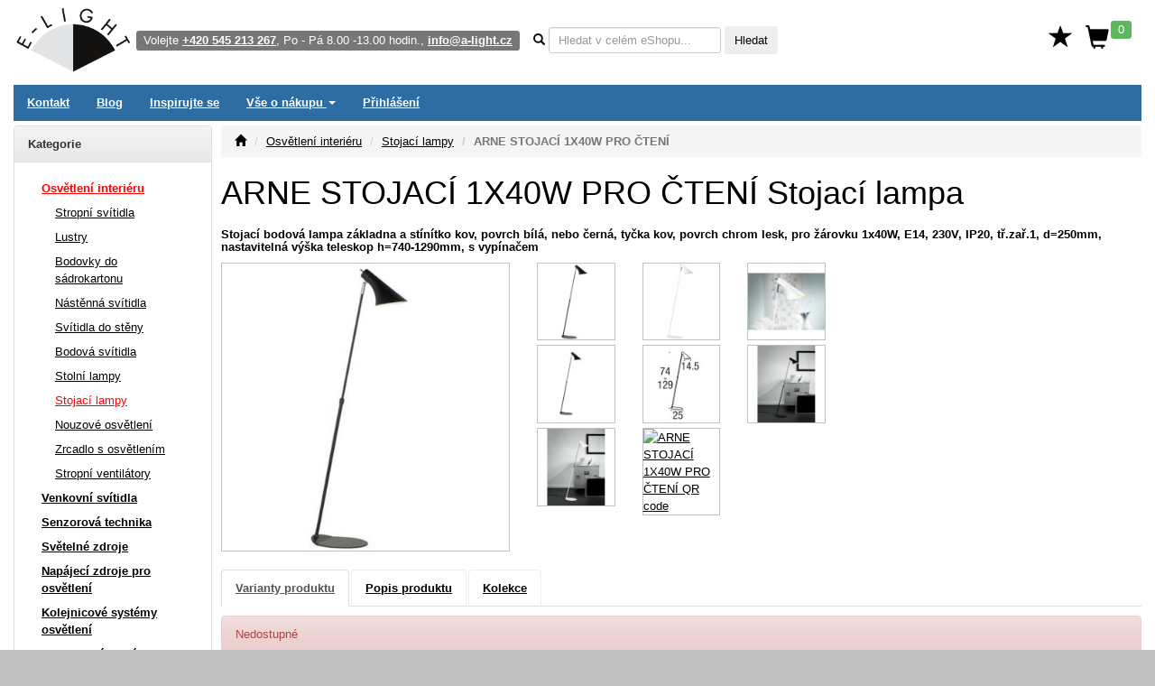

--- FILE ---
content_type: text/html; charset=utf-8
request_url: https://www.e-light.cz/arne-stojaci-1x40w-pro-cteni-stojaci-pokojova-lampa-pro-cteni-12208
body_size: 54492
content:
<!DOCTYPE html>
<html lang="cs" xmlns="http://www.w3.org/1999/html">
<head>
    <meta charset="utf-8">
    <meta http-equiv="X-UA-Compatible" content="IE=edge">
    <meta name="viewport" content="width=device-width, initial-scale=1.0">
    <meta name="description" content="ARNE STOJACÍ 1X40W PRO ČTENÍ Stojací bodová lampa základna a stínítko kov, povrch bílá, nebo černá, tyčka kov, povrch chrom lesk, pro žárovku 1x40W, E14, 230V, IP20, tř.zař.1, d=250mm, nastavitelná výška teleskop h=740-1290mm, s vypínačem">
    <meta name="keywords" content="ARNE STOJACÍ 1X40W PRO ČTENÍ, Stojací bodová lampa základna a stínítko kov, povrch bílá, nebo černá, tyčka kov, povrch chrom lesk, pro žárovku 1x40W, E14, 230V, IP20, tř.zař.1, d=250mm, nastavitelná výška teleskop h=740-1290mm, s vypínačem">
    <meta name="robots" content="all, follow">
    <meta name="copyright" content="A-Light s.r.o.">
    <meta name="author" content="A-Light s.r.o.">
    <meta property="og:image" content="/obrazky/141512-72704003-nordlux-vanila-c01.jpg">


    <title>ARNE STOJACÍ 1X40W PRO ČTENÍ Stojací lampa | Velký výběr za skvělé ceny</title>

    <link rel="canonical" href="https://www.e-light.cz/arne-stojaci-1x40w-pro-cteni-stojaci-pokojova-lampa-pro-cteni-12208">

<link rel="stylesheet" type="text/css" href="/webtemp/cssloader-eec1995faffb.css?1762773170">


    <!-- Global site tag (gtag.js) - Google Analytics -->
    <script async src="https://www.googletagmanager.com/gtag/js?id=G-DDC0GRJTG0" data-cookiecategory="analytics" type="text/plain"></script>
    <script type="text/plain" data-cookiecategory="analytics">
        window.dataLayer = window.dataLayer || [];
        function gtag(){ dataLayer.push(arguments);}
        gtag('js', new Date());
        gtag('config', 'G-DDC0GRJTG0', {'currency': 'CZK'});
    </script>



        <!-- Google Tag Manager -->
        <script data-cookiecategory="analytics" type="text/plain">(function(w,d,s,l,i){ w[l]=w[l]||[];w[l].push({'gtm.start':
                    new Date().getTime(),event:'gtm.js'});var f=d.getElementsByTagName(s)[0],
                j=d.createElement(s),dl=l!='dataLayer'?'&l='+l:'';j.async=true;j.src=
                'https://www.googletagmanager.com/gtm.js?id='+i+dl;f.parentNode.insertBefore(j,f);
            })(window,document,'script','dataLayer', 'GTM-PFS4KFT');</script>
        <!-- End Google Tag Manager -->


    

</head>
<body>
<!-- Google Tag Manager (noscript) -->
<!-- End Google Tag Manager (noscript) -->

<div id="page" class="container-fluid">


<div id="snippet--navbar">
<nav class="navbar navbar-default">

    <div class="navbar">

        <div id="logo" class="hidden-xs"><a href="/"><img src="/pictures/_e-light_logo-400.png" class="img-responsive" width="130" height="75" alt="Logo"></a></div>

        <ul class="nav navbar-nav" id="navbar">

            <li class="navbar-toggle visible-xs">
                <span id="small-logo"><a href="/"><img src="/pictures/_e-light_logo-400.png" alt="Logo"></a></span>
            </li>

            <li class="nav-phone hidden-xs hidden-sm" style="float: left">
                <span class="label label-default">Volejte <strong><a href="tel:+420 545 213 267" class="white">+420 545 213 267</a></strong>, Po - Pá 8.00 -13.00 hodin., <a href="mailto:info@a-light.cz" class="white">info@a-light.cz</a></span>
            </li>

            <li class="nav-form hidden-xs">

                <form class="navbar-form" action="/arne-stojaci-1x40w-pro-cteni-stojaci-pokojova-lampa-pro-cteni-12208" method="post" id="frm-searchForm">
                    <div class="form-group">

                        <label class="control-label" data-placement="bottom" data-toggle="popover" data-trigger="focus" data-content="<strong>*</strong> 0 - x znaků, <strong>?</strong> 1 znak, <strong>+</strong> musí obsahovat, <strong>-</strong> nesmí obsahovat, <strong>AND</strong> a, <strong>OR</strong> nebo" data-html="true"><i class="glyphicon glyphicon-search"></i></label>

                        <input class="form-control input-sm autocomplete"
                               placeholder="Hledat v celém eShopu..."
                               data-source="/hledat/get-json" type="text" name="q" id="frm-searchForm-q">
                        <button type="submit" class="btn btn-sm" name="send" value="Hledat">Hledat</button>
                    </div>
                <input type="hidden" name="do" value="searchForm-submit"><!--[if IE]><input type=IEbug disabled style="display:none"><![endif]-->
</form>

            </li>

            <li class="nav-search">
                <div class="navbar-toggle icon-bar">
                    <a href="/hledat/">
                        <span class="glyphicon glyphicon-search menu-icon"></span>
                    </a>
                </div>
            </li>

            <li>

                <div class="navbar-toggle icon-bar">
                    <a href="/zakaznik/">
                        <span class="glyphicon glyphicon-user menu-icon"></span>
                    </a>
                </div>
            </li>

            <li class="hidden-xs" id="nav-favorites">
                <a title="Oblíbené" href="/oblibene"><span class="glyphicon glyphicon glyphicon-star" id="top-favorites"></span></a>
            </li>

            <li id="nav-basket">
                <div id="top-basket">

                    <a title="Košík" href="/kosik/">

                        <div class="navbar-toggle icon-bar">
                            <span class="glyphicon glyphicon-shopping-cart menu-icon"></span>
                            <span class="label label-success basket-amount">0</span>
                        </div>


                        <span class="glyphicon glyphicon-shopping-cart" id="basket-icon">
                    <span class="label label-success basket-amount">0</span>
                </span>
                    </a>

                </div>


            </li>

            <li>
                <div class="navbar-toggle icon-bar">
                    <a href="#" data-toggle="collapse"
                       data-target="#sidebar-wrapper" aria-expanded="false" id="menu-button">
                        <span class="glyphicon glyphicon-menu-hamburger menu-icon"></span>
                    </a>
                </div>
            </li>

        </ul>
    </div>
</nav>

<div class="navbar navbar-inverse hidden-xs" role="navigation">
    <ul class="nav navbar-nav">

        <li><a href="/kontakt">Kontakt</a></li>

        <li><a href="/zpravy">Blog</a></li>

        <li><a href="/inspirace">Inspirujte se</a></li>

        <li class="dropdown">
            <a href="#" class="dropdown-toggle" data-toggle="dropdown" role="button" aria-expanded="false">Vše
                o
                nákupu <span class="caret"></span></a>
            <ul class="dropdown-menu" role="menu">
                <li><a href="/informace/obchodni-podminky">Obchodní podmínky</a></li>
                <li><a href="/informace/reklamacni-rad-a-zarucni-podminky">Reklamační řád a záruční podmínky</a></li>
                <li><a href="/informace/doprava">Ceník dopravného a balného</a></li>
                <li><a href="/hodnoceni-obchodu">Hodnocení obchodu</a></li>
            </ul>
        </li>


        <li><a href="/prihlaseni">Přihlášení</a></li>


    </ul>

</div>

</div>
</div>
<div id="wrapper" class="container-fluid">

    <div id="sidebar-wrapper" class="navbar-collapse collapse">

<p class="visible-xs">
   Volejte <a href="tel:+420 545 213 267">+420 545 213 267</a>, Po - Pá 8.00 -13.00 hodin.
</p>


<div class="panel panel-default" id="left-menu">
    <div class="panel-heading bold">
        Kategorie
    </div>
    <div class="panel-body">

        <ul class="nav nav-sidebar" role="menu">

            <li>
                <a title="Osvětlení interiéru" href="/interierova-svitidla" class="red">Osvětlení interiéru</a>
            </li>


            <ul class="nav nav-sidebar submenu">
                <li><a title="Stropní svítidla" href="/stropni-svitidla">Stropní svítidla</a></li>
            </ul>
            <ul class="nav nav-sidebar submenu">
                <li><a title="Lustry" href="/lustry-zavesna-svitidla">Lustry</a></li>
            </ul>
            <ul class="nav nav-sidebar submenu">
                <li><a title="Bodovky do sádrokartonu" href="/stropni-vestavna-svitidla">Bodovky do sádrokartonu</a></li>
            </ul>
            <ul class="nav nav-sidebar submenu">
                <li><a title="Nástěnná svítidla" href="/nastenna-svitidla">Nástěnná svítidla</a></li>
            </ul>
            <ul class="nav nav-sidebar submenu">
                <li><a title="Svítidla do stěny" href="/vestavna-svitidla-do-steny">Svítidla do stěny</a></li>
            </ul>
            <ul class="nav nav-sidebar submenu">
                <li><a title="Bodová svítidla" href="/bodova-svitidla">Bodová svítidla</a></li>
            </ul>
            <ul class="nav nav-sidebar submenu">
                <li><a title="Stolní lampy" href="/stolni-lampy">Stolní lampy</a></li>
            </ul>
            <ul class="nav nav-sidebar submenu">
                <li><a title="Stojací lampy" href="/stojaci-lampy" class="red">Stojací lampy</a></li>
            </ul>
            <ul class="nav nav-sidebar submenu">
                <li><a title="Nouzové osvětlení" href="/nouzova-svitidla">Nouzové osvětlení</a></li>
            </ul>
            <ul class="nav nav-sidebar submenu">
                <li><a title="Zrcadlo s osvětlením" href="/zrcadlo-s-osvetlenim">Zrcadlo s osvětlením</a></li>
            </ul>
            <ul class="nav nav-sidebar submenu">
                <li><a title="Stropní ventilátory" href="/stropni-pokojove-ventilatory">Stropní ventilátory</a></li>
            </ul>

            <li>
                <a title="Venkovní svítidla" href="/venkovni-svitidla">Venkovní svítidla</a>
            </li>


            <li>
                <a title="Senzorová technika" href="/svitidla-s-cidlem-pohybu-senzory-pohybu">Senzorová technika</a>
            </li>


            <li>
                <a title="Světelné zdroje" href="/svetelne-zdroje">Světelné zdroje</a>
            </li>


            <li>
                <a title="Napájecí zdroje pro osvětlení" href="/napajeci-zdroje-pro-osvetleni">Napájecí zdroje pro osvětlení</a>
            </li>


            <li>
                <a title="Kolejnicové systémy osvětlení" href="/napajeci-listovy-system-pro-svitidla">Kolejnicové systémy osvětlení</a>
            </li>


            <li>
                <a title="Magnetické systémy osvětlení" href="/listove-systemy-osvetleni">Magnetické systémy osvětlení</a>
            </li>


            <li>
                <a title="Vánoční osvětlení" href="/vanocni-osvetleni-led">Vánoční osvětlení</a>
            </li>


            <li>
                <a title="Stmívání osvětlení" href="/stmivace-regulatory-svitidel-osvetleni">Stmívání osvětlení</a>
            </li>


            <li>
                <a title="Speciální svítidla" href="/specialni-svitidla">Speciální svítidla</a>
            </li>


            <li>
                <a title="Příslušenství pro svítidla" href="/prislusenstvi-pro-svitidla">Příslušenství pro svítidla</a>
            </li>


            <li>
                <a title="Chytrá domácnost" href="/smart-chytre-osvetleni">Chytrá domácnost</a>
            </li>


            <li>
                <a title="Svítidla dle prostor" href="/svitidla-dle-umisteni">Svítidla dle prostor</a>
            </li>


            <li>
                <a title="Svítidla dle výrobce" href="/vyrobci-svitidel">Svítidla dle výrobce</a>
            </li>


            <li>
                <a title="Elektrospotřebiče" href="/elektrospotrebice">Elektrospotřebiče</a>
            </li>



            <li role="separator" class="divider"></li>
            <li><a href="/novinky">Novinky</a></li>
            <li><a href="/vyprodej">Výprodej</a></li>
            <li><a href="/nase-tipy">Doporučujeme</a></li>
            <li><a href="/naposledy-pridane-polozky">Naposledy přidané položky</a></li>
            <li><a href="/historie">Naposledy zobrazené položky</a></li>
            <li><a href="/oblibene">Oblíbené položky</a></li>

        </ul>
    </div>
</div>


<div class="history-items clearfix hidden-xs">


</div>
    </div>

    <div id="page-content-wrapper">

        <div id="page-content" role="main">

<div id="snippet--flashes">            <div class="modal fade" tabindex="-1"
                 role="dialog"
                 aria-labelledby="Informace" aria-hidden="true" id="snippet--modal-flashes">
            </div>
</div>
<ol class="breadcrumb">
    <li><a href="/"><i class="glyphicon glyphicon-home"></i></a></li>
    <li><a href="/interierova-svitidla">Osvětlení interiéru</a></li>
    <li><a href="/stojaci-lampy">Stojací lampy</a></li>
    <li class="active">ARNE STOJACÍ 1X40W PRO ČTENÍ </li>
</ol>

<h1>ARNE STOJACÍ 1X40W PRO ČTENÍ Stojací lampa</h1>

<h2 class="bold product-desc">Stojací bodová lampa základna a stínítko kov, povrch bílá, nebo černá, tyčka kov, povrch chrom lesk, pro žárovku 1x40W, E14, 230V, IP20, tř.zař.1, d=250mm, nastavitelná výška teleskop h=740-1290mm, s vypínačem</h2>

<div>
</div>


<div class="spacer"></div>

<div class="row">




    <div class="col-lg-4 col-md-4 col-sm-12">

        <div class="row">

            <div class="col-lg-12">

                <a href="/obrazky/141512-72704003-nordlux-vanila-c01.jpg" data-lightbox="images"><img class="img-responsive desc-image" alt="ARNE STOJACÍ 1X40W PRO ČTENÍ Stojací bodová lampa základna a stínítko kov, povrch bílá, nebo černá, tyčka kov, povrch chrom lesk, pro žárovku 1x40W, E14, 230V, IP20, tř.zař.1, d=250mm, nastavitelná výška teleskop h=740-1290mm, s vypínačem" width="400" height="400" src="/images/thumbnails/400x400/141512-72704003-nordlux-vanila-c01.jpg"></a>

            </div>

        </div>

    </div>

    <div class="col-lg-8 col-md-8">

        <div class="row">



            <div class="col-lg-6 col-md-6 col-sm-8">
                <div class="row">


            <div class="col-lg-4 col-md-4 col-sm-4 col-xs-3">

            <a href="/obrazky/141512-72704003-nordlux-vanila-c01.jpg" data-lightbox="images"><img class="img-responsive desc-image" width="100" height="100" src="/images/thumbnails/100x100/141512-72704003-nordlux-vanila-c01.jpg"></a>

            </div>









            <div class="col-lg-4 col-md-4 col-sm-4 col-xs-3">

            <a href="/obrazky/141512-72704001-nordlux-vanila-c01.jpg" data-lightbox="images"><img class="img-responsive desc-image" width="100" height="100" src="/images/thumbnails/100x100/141512-72704001-nordlux-vanila-c01.jpg"></a>

            </div>









            <div class="col-lg-4 col-md-4 col-sm-4 col-xs-3">

            <a href="/obrazky/14151291-72704001-c.jpg" data-lightbox="images"><img class="img-responsive desc-image" width="100" height="100" src="/images/thumbnails/100x100/14151291-72704001-c.jpg"></a>

            </div>









            <div class="col-lg-4 col-md-4 col-sm-4 col-xs-3">

            <a href="/obrazky/14151291-72704003-c.jpg" data-lightbox="images"><img class="img-responsive desc-image" width="100" height="100" src="/images/thumbnails/100x100/14151291-72704003-c.jpg"></a>

            </div>









            <div class="col-lg-4 col-md-4 col-sm-4 col-xs-3">

            <a href="/obrazky/141512-72704003-nordlux-vanila-r01.jpg" data-lightbox="images"><img class="img-responsive desc-image" width="100" height="100" src="/images/thumbnails/100x100/141512-72704003-nordlux-vanila-r01.jpg"></a>

            </div>









            <div class="col-lg-4 col-md-4 col-sm-4 col-xs-3">

            <a href="/obrazky/141512-72704003-nordlux-vanila-u01.jpg" data-lightbox="images"><img class="img-responsive desc-image" width="100" height="100" src="/images/thumbnails/100x100/141512-72704003-nordlux-vanila-u01.jpg"></a>

            </div>









            <div class="col-lg-4 col-md-4 col-sm-4 col-xs-3">

            <a href="/obrazky/141512-72704001-nordlux-vanila-u01.jpg" data-lightbox="images"><img class="img-responsive desc-image" width="100" height="100" src="/images/thumbnails/100x100/141512-72704001-nordlux-vanila-u01.jpg"></a>

            </div>



                    <div class="col-lg-4 col-md-4 col-sm-4 col-xs-3">

                    <a href="https://www.e-light.cz/qr/?cht=qr&chs=400x400&chl=https://www.e-light.cz/arne-stojaci-1x40w-pro-cteni-stojaci-pokojova-lampa-pro-cteni-12208&chld=H|0" data-lightbox="images">

                        <img class="img-responsive desc-image" src="https://www.e-light.cz/qr/?cht=qr&chs=100x100&chl=https://www.e-light.cz/arne-stojaci-1x40w-pro-cteni-stojaci-pokojova-lampa-pro-cteni-12208&chld=H|0" alt="ARNE STOJACÍ 1X40W PRO ČTENÍ QR code" width="100" height="100">

                    </a>

                </div>


                </div>
            </div>


        </div>
    </div>

</div>


<a name="variants"></a>

<div role="tabpanel" id="product-tabs">
    <ul class="nav nav-tabs" role="tablist">
        <li role="presentation">
            <a href="#variants-tab" aria-controls="profile" role="tab" data-toggle="tab">Varianty produktu</a>
        </li>
        <li role="presentation">
            <a href="#description-tab" aria-controls="profile" role="tab" data-toggle="tab">Popis produktu</a>
        </li>
        <li role="presentation">
            <a href="#collection" aria-controls="profile"
               role="tab" data-toggle="tab">Kolekce</a>
        </li>
    </ul>

    <div class="tab-content">


        <div role="tabpanel" class="tab-pane" id="description-tab">

            <div class="spacer"></div>



                <div>


                    <p>Stojací bodová lampa základna a stínítko kov, povrch bílá, nebo černá, tyčka kov, povrch chrom lesk, pro žárovku 1x40W, E14, 230V, IP20, tř.zař.1, d=250mm, nastavitelná výška teleskop h=740-1290mm, s vypínačem</p>


                   <table class="table table-striped table-bordered">


                            <tr>
                            <td class="bold">Použití</td>
                            <td> pro moderní a reprezentativní osvětlení interiéru</td>
                            </tr>
                            <tr>
                            <td class="bold">Výhodné vlastnosti</td>
                            <td> moderní design, nízká cena</td>
                            </tr>
                            <tr>
                            <td class="bold">Napájení</td>
                            <td> 230V/50Hz</td>
                            </tr>
                            <tr>
                            <td class="bold">Patice světelného zdroje</td>
                            <td> E14 - velmi často používaný světelný zdroj, jako jsou běžné žárovky, úsporné žárovky, led žárovky na 230V</td>
                            </tr>
                            <tr>
                            <td class="bold">Způsob připojení svítidla</td>
                            <td> Přívodní kabel se zapojí do zásuvky 230V</td>
                            </tr>
                            <tr>
                            <td class="bold">Krytí</td>
                            <td> IP20 - Výrobek je určen pro instalaci v suchém prostředí v interiérech.</td>
                            </tr>
                            <tr>
                            <td class="bold">Třída zařízení</td>
                            <td> II, Ochrana je zajištěna dvojitou izolací.</td>
                            </tr>
                            <tr>
                            <td class="bold">Rozměry</td>
                            <td> d=250mm, h=740-1290mm (Uváděné rozměry jsou pouze informativní a výrobce je může změnit)</td>
                            </tr>
                            <tr>
                            <td class="bold">Materiál těleso</td>
                            <td> kov</td>
                            </tr>
                            <tr>
                            <td class="bold">Povrchová úprava tělesa</td>
                            <td> barva</td>
                            </tr>
                            <tr>
                            <td class="bold">Materiál difusoru</td>
                            <td> kov</td>
                            </tr>
                            <tr>
                            <td class="bold">Vypínač součástí výrobku</td>
                            <td> ANO</td>
                            </tr>
                            <tr>
                            <td class="bold">Regulace součástí výrobku</td>
                            <td> NE.</td>
                            </tr>
                            <tr>
                            <td class="bold">Možnost přídavné regulace - stmívání</td>
                            <td> ANO - v závislosti na možnostech stmívání použitého světelného zdroje.</td>
                            </tr>
                            <tr>
                            <td class="bold">Podmínka montážní polohy</td>
                            <td> stojací</td>
                            </tr>
                            <tr>
                            <td class="bold">Úspora</td>
                            <td> Zařízení šetří až 80% elektrické energie v porovnání s klasickou žárovkou v případě použití úsporných žárovek, nebo LED světelného zdroje.
.</td>
                            </tr>
                            <tr>
                            <td class="bold">Ke zboží je potřebné další příslušenství které není součástí balení výrobku</td>
                            <td> ANO - Světelný zdroj, nebo viz doporučené příslušenství.</td>
                            </tr>
                            <tr>
                            <td class="bold">Záruka</td>
                            <td> 24 měsíců. Záruka na světelný zdroj platí dle podmínek výrobce pro střední dobu života světelného zdroje.</td>
                            </tr>
                            <tr>
                            <td class="bold">Obvyklá dodací lhůta</td>
                            <td> 10 dnů.</td>
                            </tr>

                    </table>




                </div>
        </div>

        <div role="tabpanel" class="tab-pane" id="variants-tab">

        <div class="spacer"></div>




    <div class="panel panel-danger">
        <div class="panel-heading">Nedostupné</div>
        <div class="panel-body">
            Produkt již není určen k prodeji
        </div>
    </div>



        </div>

        <div role="tabpanel" class="tab-pane" id="collection">

            <div class="spacer"></div>


        </div>

    </div>
</div>

<div>

    <hr>

    <p><strong>Související produkty</strong></p>

<div>
    <div class="product-list">
        <div class="product-box">

            <div class="product-image">

                <span class="product-info">
                </span>


                <a href="/choose-terra-stojaci-pokojova-lampa-6423">
                    <img alt="CHOOSE TERRA Stojací lampa, základna kov, povrch šedostříbrná, stínítko dle typu nastavitelný sklon, pergamen přírodní, nebo červený + plast čirý, pro žárovklu, 230V, IP20, tř.2, d=358mm, l=1400mm" src="/images/thumbnails/200x200/011820-artemide-choose-terra-c00.jpg">
                </a>


            </div>

            <div class="product-name">

                <div>
                    Stojací lampa
                </div>


                <a href="/choose-terra-stojaci-pokojova-lampa-6423">
                    <strong>CHOOSE TERRA</strong>
                </a>

            </div>

            <div class="product-price">
                <div>2 varianty</div>
                <span>od </span> <strong>15 472,03 Kč</strong>
            </div>


            <div class="product-collection">
                <a href="/kolekce-zbozi/123">Kolekce</a> 
            </div>


        </div>
        <div class="product-box">

            <div class="product-image">

                <span class="product-info">
                </span>


                <a href="/melampo-terra-stojaci-pokojova-lampa-6426">
                    <img alt="MELAMPO TERRA Stojací lampa, těleso hliník, povrch šedostříbrná, nebo bronz, klobouk náklopný, povrch šedostříbrná, nebo bronz, pro žárovku 2x75W, E27, 230V, IP20, náklopné stínidlo: d=350mm, těleso l=1375-1630mm" src="/images/thumbnails/200x200/011820-0123010A-b.jpg">
                </a>


            </div>

            <div class="product-name">

                <div>
                    Stojací lampa
                </div>


                <a href="/melampo-terra-stojaci-pokojova-lampa-6426">
                    <strong>MELAMPO TERRA</strong>
                </a>

            </div>

            <div class="product-price">
                <div>2 varianty</div>
                <span>od </span> <strong>15 472,03 Kč</strong>
            </div>


            <div class="product-collection">
                <a href="/kolekce-zbozi/126">Kolekce</a> 
            </div>


        </div>
        <div class="product-box">

            <div class="product-image">

                <span class="product-info">
                </span>


                <a href="/melampo-mega-terra-stojaci-pokojova-lampa-6427">
                    <img alt="MELAMPO MEGA TERRA Stojací lampa, těleso hliník, povrch šedostříbrná, nebo bronz, klobouk náklopný, povrch šedostříbrná, nebo bronz, pro žárovku 2x150W, E27, 230V, IP20, náklopné stínidlo: d=570mm, l=1740-2174mm, se stmívačem" src="/images/thumbnails/200x200/011820-0577010A-b.jpg">
                </a>


            </div>

            <div class="product-name">

                <div>
                    Stojací lampa
                </div>


                <a href="/melampo-mega-terra-stojaci-pokojova-lampa-6427">
                    <strong>MELAMPO MEGA TERRA</strong>
                </a>

            </div>

            <div class="product-price">
                <div>2 varianty</div>
                <span>od </span> <strong>32 362,42 Kč</strong>
            </div>


            <div class="product-collection">
                <a href="/kolekce-zbozi/126">Kolekce</a> 
            </div>


        </div>
        <div class="product-box">

            <div class="product-image">

                <span class="product-info">
                </span>


                <a href="/davos-f-stojaci-pokojova-lampa-13924">
                    <img alt="DAVOS F Stojací lampa, těleso kov, barva černá / bílá, stínítko textil černá/bílá, 1x60W, E27, 230V, IP20, rozměry 300x320x1340mm." src="/images/thumbnails/200x200/06011891-29868-b.jpg">
                </a>


            </div>

            <div class="product-name">

                <div>
                    Stojací lampa
                </div>


                <a href="/davos-f-stojaci-pokojova-lampa-13924">
                    <strong>DAVOS F</strong>
                </a>

            </div>

            <div class="product-price">
                <div>2 varianty</div>
                <span>od </span> <strong>17 811,20 Kč</strong>
            </div>


            <div class="product-collection">
                <a href="/kolekce-zbozi/878">Kolekce</a> 
            </div>


        </div>
        <div class="product-box">

            <div class="product-image">

                <span class="product-info">
                </span>


                <a href="/bigama-f-31496-stojaci-pokojova-lampa-06011891">
                    <img alt="BIGAMA F Stojací lampa, těleso kov, povrch chrom lesk, stínítko textil barva bílá/černá, difuzor plast opál, pro žárovku 1x60W, E27, 230V, IP20, rozměry 450x300x1600mm, vč. vypínače." src="/images/thumbnails/200x200/06011891-68503-b.jpg">
                </a>

            </div>

            <div class="product-name">

                <div>
                    Stojací lampa
                </div>


                <a href="/bigama-f-31496-stojaci-pokojova-lampa-06011891">
                    <strong>BIGAMA F</strong>
                </a>

            </div>

            <div class="product-price">
 <strong>16 177,94 Kč</strong>
            </div>


            <div class="product-collection">
                <a href="/kolekce-zbozi/839">Kolekce</a> 
            </div>


        </div>
        <div class="product-box">

            <div class="product-image">

                <span class="product-info">
                </span>


                <a href="/leto-f-70051-stojaci-pokojova-lampa-06011891">
                    <img alt="LETO F Stojací lampa, těleso kov, povrch kombinace chrom+černá, nebo bílá, stínítko textil černá, nebo bílá, 1x20W E27, 230V, IP20, rozměry d=405mm, h=1530mm, s vypínačem" src="/images/thumbnails/200x200/06011891-29948-b.jpg">
                </a>

            </div>

            <div class="product-name">

                <div>
                    Stojací lampa
                </div>


                <a href="/leto-f-70051-stojaci-pokojova-lampa-06011891">
                    <strong>LETO F</strong>
                </a>

            </div>

            <div class="product-price">
 <strong>10 512,84 Kč</strong>
            </div>


            <div class="product-collection">
                <a href="/kolekce-zbozi/768">Kolekce</a> 
            </div>


        </div>
        <div class="product-box">

            <div class="product-image">

                <span class="product-info">
                </span>


                <a href="/madara-stojaci-u9997-stojaci-pokojova-lampa-130124">
                    <img alt="MADARA STOJACÍ Stojací lampa, základna kov, povrch chrom, stínítko textil bílý, pro žárovku 3x100W, E27 A60, 230V, IP20, stínítko d=450mm, h=400mm, h=1700mm, vč vypínače na kabelu" src="/images/thumbnails/200x200/130124-trento-f0002-c01.jpg">
                </a>

            </div>

            <div class="product-name">

                <div>
                    Stojací lampa
                </div>


                <a href="/madara-stojaci-u9997-stojaci-pokojova-lampa-130124">
                    <strong>MADARA STOJACÍ</strong>
                </a>

            </div>

            <div class="product-price">
 <strong>7 929,01 Kč</strong>
            </div>


            <div class="product-collection">
                <a href="/kolekce-zbozi/1547">Kolekce</a> 
            </div>


        </div>
        <div class="product-box">

            <div class="product-image">

                <span class="product-info">
                </span>


                <a href="/nirtam-floor-stojaci-pokojova-lampa-20556">
                    <img alt="NIRTAM FLOOR Stojací lampa, těleso kov, povrch nikl matný, stínítko textil bílý nebo černý, pro žárovku 1x20W E27 A60, 230V, IP20, tř.2, rozměry d=450mm, h=1510mm, přív. kabel 2m, s vypínačem" src="/images/thumbnails/200x200/06011891-20030-b.jpg">
                </a>


            </div>

            <div class="product-name">

                <div>
                    Stojací lampa
                </div>


                <a href="/nirtam-floor-stojaci-pokojova-lampa-20556">
                    <strong>NIRTAM FLOOR</strong>
                </a>

            </div>

            <div class="product-price">
                <div>2 varianty</div>
                <span>od </span> <strong>14 777,73 Kč</strong>
            </div>


            <div class="product-collection">
                <a href="/kolekce-zbozi/785">Kolekce</a> 
            </div>


        </div>
        <div class="product-box">

            <div class="product-image">

                <span class="product-info">
                </span>


                <a href="/horpola-stojaci-1x20w-e27-70001-stojaci-pokojova-lampa-06011891">
                    <img alt="HORPOLA STOJACÍ 1X20W E27 Stojací lampa, těleso kov, povrch chrom, stínítko textil bílý, pro žárovku 1x20W E27 A60, 230V, IP20, tř.2, rozměry h=1500mm, přív. kabel 2m, s vypínačem" src="/images/thumbnails/200x200/06011891-29998-b.jpg">
                </a>

            </div>

            <div class="product-name">

                <div>
                    Stojací lampa
                </div>


                <a href="/horpola-stojaci-1x20w-e27-70001-stojaci-pokojova-lampa-06011891">
                    <strong>HORPOLA STOJACÍ 1X20W E27</strong>
                </a>

            </div>

            <div class="product-price">
 <strong>11 809,36 Kč</strong>
            </div>


            <div class="product-collection">
                <a href="/kolekce-zbozi/2739">Kolekce</a> 
            </div>


        </div>
        <div class="product-box">

            <div class="product-image">

                <span class="product-info">
                </span>


                <a href="/sister-6049988-stojaci-pokojova-lampa-011213">
                    <img alt="SISTER Stojací lampa, základna kov, kožená rukojeť, tělo a stínítko textil bílý, pro žárovku 3x60W, E27, A60, 230V, IP20, tř.2, rozměry h=1800mm." src="/images/thumbnails/200x200/011213-3950-011-b.jpg">
                </a>

            </div>

            <div class="product-name">

                <div>
                    Stojací lampa
                </div>


                <a href="/sister-6049988-stojaci-pokojova-lampa-011213">
                    <strong>SISTER</strong>
                </a>

            </div>

            <div class="product-price">
 <strong>51 638,69 Kč</strong>
            </div>




        </div>
        <div class="product-box">

            <div class="product-image">

                <span class="product-info">
                </span>


                <a href="/obloka-6079988-stojaci-pokojova-lampa-011213">
                    <img alt="OBLOKA Stojací lampa, základna kov, tělo a stínítko plast bílý, pro žárovku 1x150W, B15, 230V, IP20, tř.2, rozměry h=1780mm, vč stmívače" src="/images/thumbnails/200x200/011213-3920-011-b.jpg">
                </a>

            </div>

            <div class="product-name">

                <div>
                    Stojací lampa
                </div>


                <a href="/obloka-6079988-stojaci-pokojova-lampa-011213">
                    <strong>OBLOKA</strong>
                </a>

            </div>

            <div class="product-price">
 <strong>67 622,06 Kč</strong>
            </div>




        </div>
        <div class="product-box">

            <div class="product-image">

                <span class="product-info">
                </span>


                <a href="/estetica-stojaci-2x60w-e27-888547-stojaci-pokojova-lampa-09041291">
                    <img alt="ESTETICA STOJACÍ 2X60W E27 Stojací pokojová lampa, základna kov, povrch chrom, difuzor sklo opál/kouřová šedá, pro žárovku, 1x100W, E27, 230V, IP20, rozměry d=400mm, v=1750mm" src="/images/thumbnails/200x200/090412-111452-c01.jpg">
                </a>

            </div>

            <div class="product-name">

                <div>
                    Stojací lampa
                </div>


                <a href="/estetica-stojaci-2x60w-e27-888547-stojaci-pokojova-lampa-09041291">
                    <strong>ESTETICA STOJACÍ 2X60W E27</strong>
                </a>

            </div>

            <div class="product-price">
 <strong>7 920,66 Kč</strong>
            </div>


            <div class="product-collection">
                <a href="/kolekce-zbozi/2965">Kolekce</a> 
            </div>


        </div>
        <div class="product-box">

            <div class="product-image">

                <span class="product-info">
                </span>


                <a href="/aust-1x100w-e27-967617-stojaci-pokojova-lampa-09041291">
                    <img alt="AUST 1X100W E27 Stojací pokojová lampa, základna kov, povrch chrom, stínítko z transparentního chrom. PVC, pro žárovku 1x100W, E27, 230V, IP20, tř.2, rozměry d=500mm, v=1740mm" src="/images/thumbnails/200x200/090412-032382-c01.jpg">
                </a>

            </div>

            <div class="product-name">

                <div>
                    Stojací lampa
                </div>


                <a href="/aust-1x100w-e27-967617-stojaci-pokojova-lampa-09041291">
                    <strong>AUST 1X100W E27</strong>
                </a>

            </div>

            <div class="product-price">
 <strong>9 139,25 Kč</strong>
            </div>


            <div class="product-collection">
                <a href="/kolekce-zbozi/2978">Kolekce</a> 
            </div>


        </div>
        <div class="product-box">

            <div class="product-image">

                <span class="product-info">
                </span>


                <a href="/laila-1x100w-e27-stojaci-pokojova-lampa-23294">
                    <img alt="LAILA 1X100W E27 Stojací pokojová lampa, základna kov, povrch mosaz/bílá/černá, stínítko PVC potaženo textilní látkou bílá/černá, pro žárovku 1x100W, E27, 230V, IP20, tř.2, rozměry d=500mm, v=1740mm" src="/images/thumbnails/200x200/090412-110240-c01.jpg">
                </a>


            </div>

            <div class="product-name">

                <div>
                    Stojací lampa
                </div>


                <a href="/laila-1x100w-e27-stojaci-pokojova-lampa-23294">
                    <strong>LAILA 1X100W E27</strong>
                </a>

            </div>

            <div class="product-price">
                <div>2 varianty</div>
                <span>od </span> <strong>9 139,25 Kč</strong>
            </div>


            <div class="product-collection">
                <a href="/kolekce-zbozi/3169">Kolekce</a> 
            </div>


        </div>
        <div class="product-box">

            <div class="product-image">

                <span class="product-info">
                </span>


                <a href="/pann-1x60w-e27-stojaci-pokojova-lampa-23295">
                    <img alt="PANN 1X60W E27 Stojací pokojová lampa, základna kov, povrch chrom/bílá/černá, stínítko PVC chrom nebo potaženo textilní látkou bílá/černá, pro žárovku 1x60W, E27, 230V, IP20, tř.2, rozměry š=1180mm, v=1970mm, h=400mm" src="/images/thumbnails/200x200/090412-110370-c01.jpg">
                </a>


            </div>

            <div class="product-name">

                <div>
                    Stojací lampa
                </div>


                <a href="/pann-1x60w-e27-stojaci-pokojova-lampa-23295">
                    <strong>PANN 1X60W E27</strong>
                </a>

            </div>

            <div class="product-price">
                <div>2 varianty</div>
                <span>od </span> <strong>10 357,84 Kč</strong>
            </div>


            <div class="product-collection">
                <a href="/kolekce-zbozi/3170">Kolekce</a> 
            </div>


        </div>
        <div class="product-box">

            <div class="product-image">

                <span class="product-info">
                </span>


                <a href="/sissi-1x60w-e27-stojaci-pokojova-lampa-23297">
                    <img alt="SISSI 1X60W E27 Stojací pokojová lampa, základna kov, povrch smalt kouřová šedá/bílá/černá, nastavitelné stínítko PVC kouřová šedá/bílá/černá, pro žárovku 1x60W, E27, 230V, IP20, tř.2, rozměry d=375mm, v=1840mm" src="/images/thumbnails/200x200/090412-062273-c01.jpg">
                </a>


            </div>

            <div class="product-name">

                <div>
                    Stojací lampa
                </div>


                <a href="/sissi-1x60w-e27-stojaci-pokojova-lampa-23297">
                    <strong>SISSI 1X60W E27</strong>
                </a>

            </div>

            <div class="product-price">
                <div>2 varianty</div>
                <span>od </span> <strong>11 880,99 Kč</strong>
            </div>




        </div>
        <div class="product-box">

            <div class="product-image">

                <span class="product-info">
                </span>


                <a href="/brandy-2x60w-e27-stojaci-pokojova-lampa-dvojita-pro-cteni-23301">
                    <img alt="BRANDY 2X60W E27 Stojací lampa dvojitá, pro čtení, těleso kov, povrch chrom nebo černá/šedostříbrná, nastavitelný směr svícení, pro žárovku 2x60W, E27, 230V, IP20, tř.2, rozměry viz obrázek" src="/images/thumbnails/200x200/090412-061115-c01.jpg">
                </a>


            </div>

            <div class="product-name">

                <div>
                    Stojací lampa
                </div>


                <a href="/brandy-2x60w-e27-stojaci-pokojova-lampa-dvojita-pro-cteni-23301">
                    <strong>BRANDY 2X60W E27</strong>
                </a>

            </div>

            <div class="product-price">
                <div>3 varianty</div>
                <span>od </span> <strong>3 807,99 Kč</strong>
            </div>


            <div class="product-collection">
                <a href="/kolekce-zbozi/3172">Kolekce</a> 
            </div>


        </div>
        <div class="product-box">

            <div class="product-image">

                <span class="product-info">
                </span>


                <a href="/juli-1x60w-e27-985390-stojaci-pokojova-lampa-09041291">
                    <img alt="JULI 1X60W E27 Stojací pokojová lampa, těleso kov, povrch nikl/chrom, nastavitelný difuzor, stínítko textilní látka bílá/PVC chrom, pro žárovku 1x60W, E27, 230V, IP20, tř.2, rozměry d=320mm, v=1630mm" src="/images/thumbnails/200x200/090412-019796-c01.jpg">
                </a>

            </div>

            <div class="product-name">

                <div>
                    Stojací lampa
                </div>


                <a href="/juli-1x60w-e27-985390-stojaci-pokojova-lampa-09041291">
                    <strong>JULI 1X60W E27</strong>
                </a>

            </div>

            <div class="product-price">
 <strong>8 530,02 Kč</strong>
            </div>


            <div class="product-collection">
                <a href="/kolekce-zbozi/3176">Kolekce</a> 
            </div>


        </div>
        <div class="product-box">

            <div class="product-image">

                <span class="product-info">
                </span>


                <a href="/vena-stojaci-1x60w-e27-stojaci-dekorativni-lampa-23312">
                    <img alt="VENA STOJACÍ 1X60W E27 Stojací dekorativní lampa, těleso přírodní dřevo s kovovými detaily, barva přírodní/bílá/černá, stínítko PVC potaženo textilní látkou bílá/černá, pro žárovku 1x60W, E27, 230V, IP20, tř.2, rozměry d=480mm, v=1640mm" src="/images/thumbnails/200x200/090412-121437-c01.jpg">
                </a>


            </div>

            <div class="product-name">

                <div>
                    Stojací lampa
                </div>


                <a href="/vena-stojaci-1x60w-e27-stojaci-dekorativni-lampa-23312">
                    <strong>VENA STOJACÍ 1X60W E27</strong>
                </a>

            </div>

            <div class="product-price">
                <div>3 varianty</div>
                <span>od </span> <strong>7 006,87 Kč</strong>
            </div>


            <div class="product-collection">
                <a href="/kolekce-zbozi/3177">Kolekce</a> 
            </div>


        </div>
        <div class="product-box">

            <div class="product-image">

                <span class="product-info">
                </span>


                <a href="/eliss-stojaci-1x42w-e27-97-285-stojaci-pokojova-lampa-19131290">
                    <img alt="ELISS STOJACÍ 1X42W E27 Stojací pokojová lampa, těleso kov, povrch antická mosaz, ověsy skleněné kapky, pro žárovku 1X42W, E27, 230V, IP20, tř.2, rozměry, š=350mm, v=1550mm" src="/images/thumbnails/200x200/191312-02-714-c01.jpg">
                </a>

            </div>

            <div class="product-name">

                <div>
                    Stojací lampa
                </div>


                <a href="/eliss-stojaci-1x42w-e27-97-285-stojaci-pokojova-lampa-19131290">
                    <strong>ELISS STOJACÍ 1X42W E27</strong>
                </a>

            </div>

            <div class="product-price">
 <strong>3 972,31 Kč</strong>
            </div>


            <div class="product-collection">
                <a href="/kolekce-zbozi/3275">Kolekce</a> 
            </div>


        </div>
        <div class="product-box">

            <div class="product-image">

                <span class="product-info">
                </span>


                <a href="/orolo2-1x20w-e27-stojaci-pokojova-lampa-24586">
                    <img alt="OROLO2 1X20W, E27 Stojací lampa, těleso kov povrch dle typu, stínítko textil barva dle typu, pro žárovku 1x20W E27, 230V, IP20, rozměry d=480, h=1510mm" src="/images/thumbnails/200x200/060118-29336-c00.jpg">
                </a>


            </div>

            <div class="product-name">

                <div>
                    Stojací lampa
                </div>


                <a href="/orolo2-1x20w-e27-stojaci-pokojova-lampa-24586">
                    <strong>OROLO2 1X20W, E27</strong>
                </a>

            </div>

            <div class="product-price">
                <div>2 varianty</div>
                <span>od </span> <strong>12 068,54 Kč</strong>
            </div>


            <div class="product-collection">
                <a href="/kolekce-zbozi/3470">Kolekce</a> 
            </div>


        </div>
        <div class="product-box">

            <div class="product-image">

                <span class="product-info">
                </span>


                <a href="/kimono-1x20w-e27-stojaci-pokojova-lampa-24765">
                    <img alt="KIMONO 1X20W, E27 Dekorativní lampa, základno kov černá, stínítko papirus krémová, pro žárovku 1x20W, E27, nebo LED, 230V, IP20, rozměry dle typu svítidla d=280/485mm, l=350/595mm" src="/images/thumbnails/200x200/060118-28370-c00.jpg">
                </a>


            </div>

            <div class="product-name">

                <div>
                    Stojací lampa
                </div>


                <a href="/kimono-1x20w-e27-stojaci-pokojova-lampa-24765">
                    <strong>KIMONO 1X20W, E27</strong>
                </a>

            </div>

            <div class="product-price">
                <div>2 varianty</div>
                <span>od </span> <strong>6 300,11 Kč</strong>
            </div>




        </div>
        <div class="product-box">

            <div class="product-image">

                <span class="product-info">
                </span>


                <a href="/aret-1x60w-e27-282549868-stojaci-pokojova-lampa-12030491">
                    <img alt="ARET 1X60W E27 Stojací lampa, základna kov bílá lesk, těleso kov motiv dřeva, stínítko kov bílá lesk, pro žárovku 1x60W, E27, 230V, IP20, tř.2. rozměry 200x380x1400mm, vypínač na kabelu" src="/images/thumbnails/200x200/120304-71745-01-31-c01.jpg">
                </a>

            </div>

            <div class="product-name">

                <div>
                    Stojací lampa
                </div>


                <a href="/aret-1x60w-e27-282549868-stojaci-pokojova-lampa-12030491">
                    <strong>ARET 1X60W E27</strong>
                </a>

            </div>

            <div class="product-price">
 <strong>5 677,32 Kč</strong>
            </div>




        </div>
        <div class="product-box">

            <div class="product-image">

                <span class="product-info">
                </span>


                <a href="/dribli-big-1x60w-e27-962869868-stojaci-pokojova-lampa-12030491">
                    <img alt="DRIBLI BIG 1X60W E27 Stojací lampa, základna kov, těleso dřevo, stínítko kov, pro žárovku 1x60W, E27, 230V, IP20, tř.1. rozměry 325x900x1430mm, vypínač na kabelu" src="/images/thumbnails/200x200/120304-03713-01-30-c01.jpg">
                </a>

            </div>

            <div class="product-name">

                <div>
                    Stojací lampa
                </div>


                <a href="/dribli-big-1x60w-e27-962869868-stojaci-pokojova-lampa-12030491">
                    <strong>DRIBLI BIG 1X60W E27</strong>
                </a>

            </div>

            <div class="product-price">
 <strong>6 495,28 Kč</strong>
            </div>


            <div class="product-collection">
                <a href="/kolekce-zbozi/3774">Kolekce</a> 
            </div>


        </div>
    </div>
</div>

</div>


<div class="small">

    <hr>

    <p>Na veškeré zboží je vydáno prohlášení o shodě v souladu s nařízením vlády 17/2003 Sb</p>

    <p>
        Svítidla a jejich příslušenství jsou elektrotechnické výrobky a podmínky jejich instalace se řídí
        příslušnými
        harmonizovanými normami ČSN-EN.
    </p>

    <p>Vyhodnocení možnosti aplikace a provedení instalace musí provádět osoba s elektrotechnickou kvalifikací a
        platnými oprávněními.
    </p>

    <p>Neneseme odpovědnost za škody způsobené neodbornou instalací.</p>

</div>



        </div>

    </div>

</div>

<div id="footer" class="container-fluid">

<hr>

<div class="row">

    <div class="col-sm-4">

        <p class="bold">O společnosti</p>

        <div><a href="/kontakt">Kontakt</a></div>
        <div><a href="https://www.a-light.cz">www.a-light.cz</a></div>
        <div><a href="/zpravy">Blog</a></div>

        <div class="spacer"></div>

    </div>
    <div class="col-sm-4">

        <p class="bold">Vše o nákupu</p>

        <div><a href="/informace/obchodni-podminky">Obchodní podmínky</a></div>
        <div><a href="/informace/reklamacni-rad-a-zarucni-podminky">Reklamační řád a záruční podmínky</a></div>
        <div><a href="/informace/doprava">Ceník dopravného a balného</a></div>

        <div class="spacer"></div>

        <div id="showHeurekaBadgeHere-1"></div>

    </div>
    <div class="col-sm-4">

        <p class="bold">Naše služby</p>


        <div><a href="https://www.e-light.cz/o-nas">Služby světelného studia.</a></div>


        <div class="spacer"></div>

    </div>

</div>

<hr>

<a name="bottom"></a>


<p>
    &copy; 1999 - 2025 <a href="https://www.a-light.cz">A-LIGHT s.r.o.</a>
    <a href="javascript:void(0);" aria-label="Nastavení cookies" data-cc="c-settings" class="pull-right">Nastavení cookies</a>
</p>



</div>


<div id="snippet--modals">









</div>

<div class="scroll-to-top">
    <div><i class="scroll-click glyphicon glyphicon-circle-arrow-up"></i></div>
    <div class="hidden-xs"><a title="Úvodní stránka" href="/"><i class="glyphicon glyphicon-home"></i></a></div>
    <div class="hidden-xs"><a title="Nákupní košík" href="/kosik/"><i class="glyphicon glyphicon-shopping-cart"></i></a></div>
    <div class="hidden-xs"><a title="Hledat" href="/hledat/"><i class="glyphicon glyphicon-search"></i></a></div>
    <div class="hidden-xs"><a title="Zobrazené položky" href="/historie"><i class="glyphicon glyphicon-time"></i></a></div>
    <div class="hidden-xs"><a href="#bottom"><i class="glyphicon glyphicon-circle-arrow-down"></i></a></div>
</div>


<div class="scroll-to-top-product">

    <div class="scroll-click scroll-description hidden-xs">

        <div class="scroll-top-image">
            <img class="img-responsive desc-image" alt="ARNE STOJACÍ 1X40W PRO ČTENÍ Stojací bodová lampa základna a stínítko kov, povrch bílá, nebo černá, tyčka kov, povrch chrom lesk, pro žárovku 1x40W, E14, 230V, IP20, tř.zař.1, d=250mm, nastavitelná výška teleskop h=740-1290mm, s vypínačem" src="/images/thumbnails/100x100/141512-72704003-nordlux-vanila-c01.jpg">
        </div>

    </div>
</div>



<script type="text/javascript" src="https://ajax.googleapis.com/ajax/libs/jquery/1.11.2/jquery.min.js"></script>
<script type="text/javascript" src="https://ajax.googleapis.com/ajax/libs/jqueryui/1.11.2/jquery-ui.min.js"></script>
<script type="text/javascript" src="/webtemp/jsloader-7c76d21552e3.js?1762620677"></script>

<!--[if lt IE 9]>
<script src="https://code.jquery.com/jquery-migrate-1.0.0.js"></script>
<script src="https://oss.maxcdn.com/libs/html5shiv/3.7.0/html5shiv.js"></script>
<script src="https://oss.maxcdn.com/libs/respond.js/1.3.0/respond.min.js"></script>

<![endif]-->




<script type="text/plain" data-cookiecategory="analytics">
    window.smartlook||(function(d) {
        var o=smartlook=function(){ o.api.push(arguments)},h=d.getElementsByTagName('head')[0];
        var c=d.createElement('script');o.api=new Array();c.async=true;c.type='text/javascript';
        c.charset='utf-8';c.src='https://rec.smartlook.com/recorder.js';h.appendChild(c);
    })(document);
    smartlook('init', '79f669525f2365a55b09661e8cf1a6620c32c260');
</script>

<script type="text/plain" data-cookiecategory="analytics">(function(w,d,s,l,i){ w[l]=w[l]||[];w[l].push({'gtm.start':new Date().getTime(),event:'gtm.js'});var f=d.getElementsByTagName(s)[0],j=d.createElement(s),dl=l!='dataLayer'?'&l='+l:'';j.async=true;j.src='https://www.googletagmanager.com/gtm.js?id='+i+dl;f.parentNode.insertBefore(j,f);})(window,document,'script','dataLayer','GTM-TRS5RSN');</script>



<script type="text/plain" data-cookiecategory="analytics">

    /* <![CDATA[ */

    var seznam_retargeting_id = 27522;

    /* ]]> */

</script>

<script type="text/plain" src="//c.imedia.cz/js/retargeting.js" data-cookiecategory="analytics"></script>


</body>
</html>
